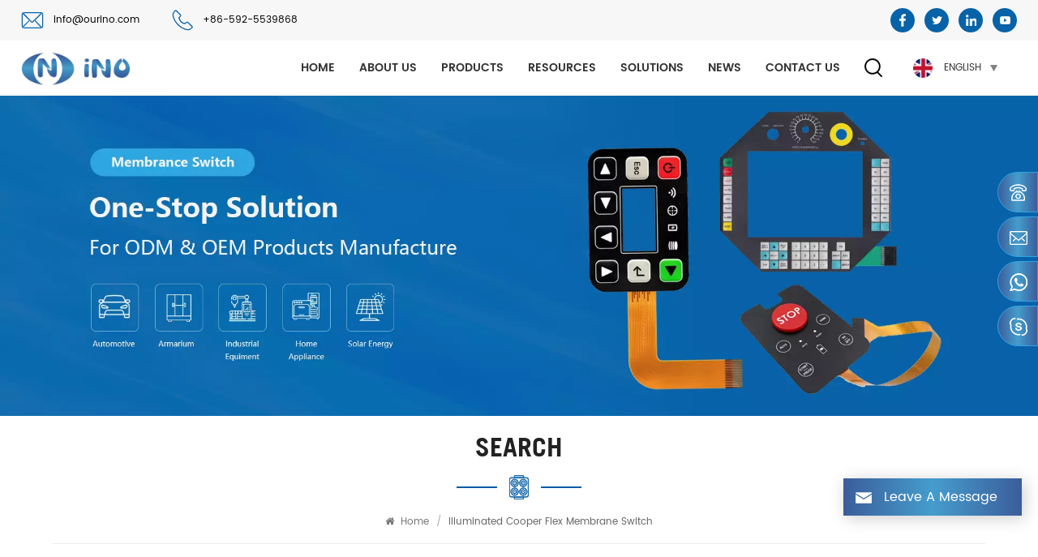

--- FILE ---
content_type: text/html; charset=UTF-8
request_url: https://www.ourino.com/illuminated-cooper-flex-membrane-switch
body_size: 15489
content:
<!DOCTYPE html PUBLIC "-//W3C//DTD XHTML 1.0 Transitional//EN" "http://www.w3.org/TR/xhtml1/DTD/xhtml1-transitional.dtd">
<html xmlns="http://www.w3.org/1999/xhtml">
<head>
    <meta http-equiv="X-UA-Compatible" content="IE=edge">
    <meta name="viewport" content="width=device-width, initial-scale=1.0, user-scalable=no">
    <meta http-equiv="Content-Type" content="text/html; charset=utf-8" />
    <meta http-equiv="X-UA-Compatible" content="IE=edge,Chrome=1" />
    <meta http-equiv="X-UA-Compatible" content="IE=9" />
    <meta http-equiv="Content-Type" content="text/html; charset=utf-8" />
    <link rel="shortcut icon" href="https://www.ourino.com/storage/uploads/images/202401/03/1704272893_Xm4CufgkvZ.png" type="image/png">
    <title>Illuminated Cooper Flex Membrane Switch,Illuminated Cooper Flex Membrane Switch Manufacturer,Illuminated Cooper Flex Membrane Switch Supplier</title>
    <meta name="description" content="OURINO has been specificalized in the production of Illuminated Cooper Flex Membrane Switch for many years. Welcome OEM, ODM and other needs of the inquiry." />
    <meta name="keywords" content="Custom Illuminated Cooper Flex Membrane Switch,Illuminated Cooper Flex Membrane Switch Factory,Illuminated Cooper Flex Membrane Switch Wholesale" />

    <meta name="csrf-token" content="8MEGRF5JsdYZtreZi4gjbkLMQcCjxc9qrUybKnKa">
    <meta name="google-site-verification" content="TUK3paibXJJVgcqbgTp6aErIo4JPQHhHtaJktIL4UAA" />

            <link rel="alternate" hreflang="en" href="https://www.ourino.com/illuminated-cooper-flex-membrane-switch" />
            <link rel="alternate" hreflang="fr" href="https://fr.ourino.com/illuminated-cooper-flex-membrane-switch" />
            <link rel="alternate" hreflang="de" href="https://de.ourino.com/illuminated-cooper-flex-membrane-switch" />
            <link rel="alternate" hreflang="es" href="https://es.ourino.com/illuminated-cooper-flex-membrane-switch" />
            <link rel="alternate" hreflang="pt" href="https://pt.ourino.com/illuminated-cooper-flex-membrane-switch" />
    
            <meta property ="og:title" content="Illuminated Cooper Flex Membrane Switch,Illuminated Cooper Flex Membrane Switch Manufacturer,Illuminated Cooper Flex Membrane Switch Supplier"/>
        <meta property ="og:image" content="https://www.seenlamp.com/storage/uploads/images/202308/05/1691203140_0PQQbtQF8h.jpg"/>
        <meta property ="og:description" content ="OURINO has been specificalized in the production of Illuminated Cooper Flex Membrane Switch for many years. Welcome OEM, ODM and other needs of the inquiry."/>
                                    <meta property ="og:url" content="https://www.ourino.com/illuminated-cooper-flex-membrane-switch"/>
                                                                                                            <link type="text/css" rel="stylesheet" href="https://www.ourino.com/images/moban.css">
        <link type="text/css" rel="stylesheet" href="https://www.ourino.com/front/css/bootstrap.css">
        <link type="text/css" rel="stylesheet" href="https://www.ourino.com/front/css/font-awesome.min.css">
        <link type="text/css" rel="stylesheet" href="https://www.ourino.com/front/css/swiper.css" />
        <link type="text/css" rel="stylesheet" href="https://www.ourino.com/front/css/style.css">
        <link type="text/css" rel="stylesheet" href="https://www.ourino.com/front/css/magnific-popup.css">
        <script type="5018f314ecd574305d887b4d-text/javascript" src="https://www.ourino.com/front/js/jquery-1.8.3.js"></script>
    <!--[if ie9]
    <script src="https://www.ourino.com/front/js/html5shiv.min.js"></script>
    <script src="https://www.ourino.com/front/js/respond.min.js"></script>
    -->
        <!--[if IE 8]>
        <script src="https://oss.maxcdn.com/libs/html5shiv/3.7.0/html5shiv.js"></script>
        <script src="https://oss.maxcdn.com/libs/respond.js/1.3.0/respond.min.js"></script>
        <![endif]-->
        <script type="5018f314ecd574305d887b4d-text/javascript">

            $(function () {
                $('.newm img').attr("style","");
                $(".newm img").attr("width","");
                $(".newm img").attr("height","");
            })
        </script>
        
        <!-- Google Tag Manager -->
<script type="5018f314ecd574305d887b4d-text/javascript">(function(w,d,s,l,i){w[l]=w[l]||[];w[l].push({'gtm.start':
new Date().getTime(),event:'gtm.js'});var f=d.getElementsByTagName(s)[0],
j=d.createElement(s),dl=l!='dataLayer'?'&l='+l:'';j.async=true;j.src=
'https://www.googletagmanager.com/gtm.js?id='+i+dl;f.parentNode.insertBefore(j,f);
})(window,document,'script','dataLayer','GTM-T4XBCDFV');</script>
<!-- End Google Tag Manager -->
    </head>
<body>

<header class="large">
    <div class="top-search clearfix">
        <div class="input-group container">
            <em>what are you looking for?</em>
            <form action="https://www.ourino.com/search" method="get">
                <div class="header_search clearfix">
                    <input name="search_keyword" type="text" class="form-control" placeholder="Search info">
                    <input type="submit" class="search_btn btn_search1" value="">
                </div>
            </form>
            <span class="input-group-addon close-search"><i class="fa fa-times"></i></span>
                            <div class="popular_searches">
                    <div class="search_title">Popular Search</div>
                    <ul class="clearfix">
                                                    <li> <a href="https://www.ourino.com/membrane-switch-keyboard">Membrane Switch Keyboard</a></li>
                                                    <li> <a href="https://www.ourino.com/graphic-overlay-856">Graphic Overlay</a></li>
                                                    <li> <a href="https://www.ourino.com/membrane-switch-619">Membrane Switch</a></li>
                                                    <li> <a href="https://www.ourino.com/fpc-membrane-switch-metal-dome">FPC Membrane Switch Metal Dome</a></li>
                                                    <li> <a href="https://www.ourino.com/50pin-rgb-interface-tft-monitor">50pin RGB Interface TFT Monitor</a></li>
                                                    <li> <a href="https://www.ourino.com/imd-injection-parts">IMD Injection Parts</a></li>
                                                    <li> <a href="https://www.ourino.com/rubber-sealing-strips-for-automotive">Rubber Sealing Strips For Automotive</a></li>
                                                    <li> <a href="https://www.ourino.com/double-colors-injection-plastic-parts">Double Colors Injection Plastic Parts</a></li>
                                                    <li> <a href="https://www.ourino.com/solar-pv-roof-tile-hooks">Solar PV Roof Tile Hooks</a></li>
                                                    <li> <a href="https://www.ourino.com/water-pump">Water Pump</a></li>
                                            </ul>
                </div>
                    </div>
    </div>
    <div class="header clearfix">
        <div class="header_top clearfix">
            <div class="container-big clearfix">
                <ul class="contact_t">
                                                                    <li><figure><img src="https://www.ourino.com/front/images/mail.png"></figure><a rel="nofollow" target="_blank" href="/cdn-cgi/l/email-protection#3b52555d547b544e4952555415585456"><span class="__cf_email__" data-cfemail="e0898e868fa08f9592898e8fce838f8d">[email&#160;protected]</span></a></li>
                                                                                        <li><figure><img src="https://www.ourino.com/front/images/tel.png"></figure><a rel="nofollow" target="_blank" href="tel:+86-592-5539868">+86-592-5539868</a></li>
                                    </ul>

                                                    <ul class="share_t">
                                                    <li><a rel="nofollow" target="_blank" href="https://www.facebook.com/">
                                                                            
                                        
                                        
                                        <img src="https://www.ourino.com/storage/uploads/images/202304/24/1682305642_rvABXesjyZ.png" alt="f"/>
                                        
                                                                    </a>
                            </li>
                                                    <li><a rel="nofollow" target="_blank" href="https://www.twitter.com/">
                                                                            
                                        
                                        
                                        <img src="https://www.ourino.com/storage/uploads/images/202304/24/1682305661_7OII0BSnTv.png" alt="t"/>
                                        
                                                                    </a>
                            </li>
                                                    <li><a rel="nofollow" target="_blank" href="https://www.linkedin.com/">
                                                                            
                                        
                                        
                                        <img src="https://www.ourino.com/storage/uploads/images/202304/24/1682305692_Boo7BlUIFS.png" alt="in"/>
                                        
                                                                    </a>
                            </li>
                                                    <li><a rel="nofollow" target="_blank" href="https://www.youtube.com/">
                                                                            
                                        
                                        
                                        <img src="https://www.ourino.com/storage/uploads/images/202304/24/1682305712_KjxW8CHiAA.png" alt="you"/>
                                        
                                                                    </a>
                            </li>
                                            </ul>
                
            </div>
        </div>
        <div class="container-big clearfix">
                            <a href="https://www.ourino.com" id="logo">
                    <picture>
                        <source type="image/webp" srcset="https://www.ourino.com/storage/uploads/images/202305/17/1684287660_clqE9pXlgu.webp">
                        <source type="image/jpeg" srcset="https://www.ourino.com/storage/uploads/images/202305/17/1684287660_clqE9pXlgu.jpg">
                        <img src="https://www.ourino.com/storage/uploads/images/202305/17/1684287660_clqE9pXlgu.jpg" alt="INO TECHNOLOGY (XIAMEN) CO.,LTD">
                    </picture>
                </a>
                

            <div class="header_right">
                <div class="mainmenu-area">
                    <div class="mainmenu-left visible-lg visible-md">
                        <div class="mainmenu">
                            <nav>
                                <ul class="clearfix">
                                    <li class=""><a href="https://www.ourino.com">Home</a></li>
                                                                                                                <li class=""><a href="https://www.ourino.com/about-us">About Us</a>
                                                                                            <ul class="vmegamenu">
                                                                                                            <li><a href="https://www.ourino.com/ino-introduction">INO Introduction</a></li>
                                                                                                            <li><a href="https://www.ourino.com/production-line">Production Line</a></li>
                                                                                                    </ul>
                                                                                    </li>
                                                                        <li class="product_vmegamenu "><a href="https://www.ourino.com/products">Products</a>

                                        <ul class="down_list">
                                                                                            <li>
                                                    <div class="nav_images">
                                                                                                                    <a href="membrane-switches" title="Membrane Switches" class="images">
                                                                <picture>
                                                                    <source type="image/webp" srcset="https://www.ourino.com/storage/uploads/images/202403/06/1709722170_jfxgLiLpCj.webp">
                                                                    <source type="image/jpeg" srcset="https://www.ourino.com/storage/uploads/images/202403/06/1709722170_jfxgLiLpCj.jpg">
                                                                    <img src="https://www.ourino.com/storage/uploads/images/202403/06/1709722170_jfxgLiLpCj.jpg" alt="Membrane Switches"/>
                                                                </picture>
                                                            </a>
                                                                                                            </div>
                                                    <a href="membrane-switches" title="Membrane Switches" class="title">Membrane Switches</a>
                                                                                                                                                                        <ol><a href="ffc-silver-membrane-switches" class="title02">FFC Silver Membrane Switches</a></ol>
                                                                                                                    <ol><a href="fpc-membrane-switches" class="title02">FPC Membrane Switches</a></ol>
                                                                                                                    <ol><a href="pcb-membrane-switches" class="title02">PCB Membrane Switches</a></ol>
                                                                                                                    <ol><a href="backlitled-membrane-switches" class="title02">Backlit/LED Membrane Switches</a></ol>
                                                                                                                    <ol><a href="membrane-switchestouch-screen" class="title02">Membrane Switches+Touch Screen</a></ol>
                                                                                                                    <ol><a href="oca-membrane-switches" class="title02">OCA Membrane Switches</a></ol>
                                                                                                                    <ol><a href="metal-keypad" class="title02">Metal Keypad</a></ol>
                                                                                                                                                            </li>
                                                                                            <li>
                                                    <div class="nav_images">
                                                                                                                    <a href="graphic-overlays" title="Graphic Overlays" class="images">
                                                                <picture>
                                                                    <source type="image/webp" srcset="https://www.ourino.com/storage/uploads/images/202403/06/1709728102_u0Y1hchJi5.webp">
                                                                    <source type="image/jpeg" srcset="https://www.ourino.com/storage/uploads/images/202403/06/1709728102_u0Y1hchJi5.jpg">
                                                                    <img src="https://www.ourino.com/storage/uploads/images/202403/06/1709728102_u0Y1hchJi5.jpg" alt="Graphic Overlays"/>
                                                                </picture>
                                                            </a>
                                                                                                            </div>
                                                    <a href="graphic-overlays" title="Graphic Overlays" class="title">Graphic Overlays</a>
                                                                                                                                                                        <ol><a href="nameplatelabel" class="title02">Nameplate/Label</a></ol>
                                                                                                                    <ol><a href="touch-screen" class="title02">Touch Screen</a></ol>
                                                                                                                                                            </li>
                                                                                            <li>
                                                    <div class="nav_images">
                                                                                                                    <a href="rubber-keypads" title="Rubber Keypads" class="images">
                                                                <picture>
                                                                    <source type="image/webp" srcset="https://www.ourino.com/storage/uploads/images/202403/06/1709728871_jEQBvK4OgQ.webp">
                                                                    <source type="image/jpeg" srcset="https://www.ourino.com/storage/uploads/images/202403/06/1709728871_jEQBvK4OgQ.jpg">
                                                                    <img src="https://www.ourino.com/storage/uploads/images/202403/06/1709728871_jEQBvK4OgQ.jpg" alt="Rubber Keypads"/>
                                                                </picture>
                                                            </a>
                                                                                                            </div>
                                                    <a href="rubber-keypads" title="Rubber Keypads" class="title">Rubber Keypads</a>
                                                                                                                                                                        <ol><a href="silicone-keypad" class="title02">Silicone Keypad</a></ol>
                                                                                                                    <ol><a href="imdiml-keypad" class="title02">IMD/IML Keypad</a></ol>
                                                                                                                                                            </li>
                                                                                            <li>
                                                    <div class="nav_images">
                                                                                                                    <a href="keypad-design-guide" title="Keypad Design Guide" class="images">
                                                                <picture>
                                                                    <source type="image/webp" srcset="https://www.ourino.com/storage/uploads/images/202403/06/1709737061_PkZuhjWhPa.webp">
                                                                    <source type="image/jpeg" srcset="https://www.ourino.com/storage/uploads/images/202403/06/1709737061_PkZuhjWhPa.jpg">
                                                                    <img src="https://www.ourino.com/storage/uploads/images/202403/06/1709737061_PkZuhjWhPa.jpg" alt="Keypad Design Guide"/>
                                                                </picture>
                                                            </a>
                                                                                                            </div>
                                                    <a href="keypad-design-guide" title="Keypad Design Guide" class="title">Keypad Design Guide</a>
                                                                                                                                                                        <ol><a href="custom-membrane-switch" class="title02">Custom Membrane Switch</a></ol>
                                                                                                                    <ol><a href="custom-rubber-keypads" class="title02">Custom Rubber Keypads</a></ol>
                                                                                                                                                            </li>
                                                                                            <li>
                                                    <div class="nav_images">
                                                                                                                    <a href="silicone-products" title="Silicone Products" class="images">
                                                                <picture>
                                                                    <source type="image/webp" srcset="https://www.ourino.com/storage/uploads/images/202403/07/1709780510_cH9LMCleAf.webp">
                                                                    <source type="image/jpeg" srcset="https://www.ourino.com/storage/uploads/images/202403/07/1709780510_cH9LMCleAf.jpg">
                                                                    <img src="https://www.ourino.com/storage/uploads/images/202403/07/1709780510_cH9LMCleAf.jpg" alt="Silicone Products"/>
                                                                </picture>
                                                            </a>
                                                                                                            </div>
                                                    <a href="silicone-products" title="Silicone Products" class="title">Silicone Products</a>
                                                                                                                                                                        <ol><a href="liquid-silicone-rubber" class="title02">Liquid Silicone Rubber</a></ol>
                                                                                                                    <ol><a href="overmolding-service" class="title02">Overmolding Service</a></ol>
                                                                                                                    <ol><a href="household-items" class="title02">Household Items</a></ol>
                                                                                                                    <ol><a href="multi-color-service" class="title02">Multi Color Service</a></ol>
                                                                                                                                                            </li>
                                                                                            <li>
                                                    <div class="nav_images">
                                                                                                                    <a href="rubber-products" title="Rubber Products" class="images">
                                                                <picture>
                                                                    <source type="image/webp" srcset="https://www.ourino.com/storage/uploads/images/202403/07/1709780590_G0WxDv2GsF.webp">
                                                                    <source type="image/jpeg" srcset="https://www.ourino.com/storage/uploads/images/202403/07/1709780590_G0WxDv2GsF.jpg">
                                                                    <img src="https://www.ourino.com/storage/uploads/images/202403/07/1709780590_G0WxDv2GsF.jpg" alt="Rubber Products"/>
                                                                </picture>
                                                            </a>
                                                                                                            </div>
                                                    <a href="rubber-products" title="Rubber Products" class="title">Rubber Products</a>
                                                                                                                                                                        <ol><a href="plastic-products" class="title02">Plastic Products</a></ol>
                                                                                                                    <ol><a href="oringsealinggasket" class="title02">Oring/Sealing/Gasket</a></ol>
                                                                                                                    <ol><a href="covercapplug" class="title02">Cover/Cap/Plug</a></ol>
                                                                                                                    <ol><a href="bellowmounting" class="title02">Bellow/Mounting</a></ol>
                                                                                                                    <ol><a href="rubber-valve" class="title02">Rubber Valve</a></ol>
                                                                                                                    <ol><a href="rubber-tube" class="title02">Rubber Tube</a></ol>
                                                                                                                    <ol><a href="self-adhesive-service" class="title02">Self Adhesive Service</a></ol>
                                                                                                                                                            </li>
                                                                                            <li>
                                                    <div class="nav_images">
                                                                                                                    <a href="metal-products" title="Metal Products" class="images">
                                                                <picture>
                                                                    <source type="image/webp" srcset="https://www.ourino.com/storage/uploads/images/202305/26/1685100584_57n52UxWC9.webp">
                                                                    <source type="image/jpeg" srcset="https://www.ourino.com/storage/uploads/images/202305/26/1685100584_57n52UxWC9.jpg">
                                                                    <img src="https://www.ourino.com/storage/uploads/images/202305/26/1685100584_57n52UxWC9.jpg" alt="Metal Products"/>
                                                                </picture>
                                                            </a>
                                                                                                            </div>
                                                    <a href="metal-products" title="Metal Products" class="title">Metal Products</a>
                                                                                                    </li>
                                                                                            <li>
                                                    <div class="nav_images">
                                                                                                                    <a href="electronic-connector" title="Electronic Connector" class="images">
                                                                <picture>
                                                                    <source type="image/webp" srcset="https://www.ourino.com/storage/uploads/images/202305/26/1685111741_qseUne74Py.webp">
                                                                    <source type="image/jpeg" srcset="https://www.ourino.com/storage/uploads/images/202305/26/1685111741_qseUne74Py.jpg">
                                                                    <img src="https://www.ourino.com/storage/uploads/images/202305/26/1685111741_qseUne74Py.jpg" alt="Electronic Connector"/>
                                                                </picture>
                                                            </a>
                                                                                                            </div>
                                                    <a href="electronic-connector" title="Electronic Connector" class="title">Electronic Connector</a>
                                                                                                    </li>
                                                                                    </ul>
                                    </li>
                                                                                                                <li class=""><a href="https://www.ourino.com/resources">Resources</a>
                                                                                            <ul class="vmegamenu">
                                                                                                            <li><a href="https://www.ourino.com/capabilities">Capabilities</a></li>
                                                                                                            <li><a href="https://www.ourino.com/quality-control">Quality Control</a></li>
                                                                                                            <li><a href="https://www.ourino.com/mould-making">Mould Making</a></li>
                                                                                                    </ul>
                                                                                    </li>
                                                                                                                                                    <li class=""><a href="solutions">Solutions</a>
                                                                                            <ul class="vmegamenu">
                                                                                                            <li><a href="https://www.ourino.com/automotive-industry-85">Automotive Industry</a></li>
                                                                                                            <li><a href="https://www.ourino.com/eletronics-industry">Eletronics Industry</a></li>
                                                                                                            <li><a href="https://www.ourino.com/healthcare-industry-180">Healthcare Industry</a></li>
                                                                                                            <li><a href="https://www.ourino.com/solar-pv-industry-172">Solar PV Industry</a></li>
                                                                                                            <li><a href="https://www.ourino.com/household-appliances">Household Appliances</a></li>
                                                                                                    </ul>
                                                                                    </li>
                                                                                                                                                    <li class=""><a href="news">News</a>
                                                                                            <ul class="vmegamenu">
                                                                                                            <li><a href="https://www.ourino.com/company-news">Company News</a></li>
                                                                                                            <li><a href="https://www.ourino.com/industry-news">Industry News</a></li>
                                                                                                    </ul>
                                                                                    </li>
                                    
                                                                                                                <li class=""><a href="https://www.ourino.com/contact-us">Contact Us</a>
                                                                                    </li>
                                                                    </ul>
                            </nav>
                        </div>
                    </div>
                </div>





                <div class="search_box">
                    <div class="attr-nav">
                        <a class="search" rel="nofollow" href="#"><img src="https://www.ourino.com/front/images/search.png"></a>
                    </div>
                </div>

                <ul class="language">
                    <li>
                        <div class="menu">
                                                                                                <em class="menu-title">
                                        <picture>
                                            <source type="image/webp" srcset="https://www.ourino.com/storage/uploads/images/202304/24/1682305207_nJauY5nZIM.webp">
                                            <source type="image/jpeg" srcset="https://www.ourino.com/storage/uploads/images/202304/24/1682305207_nJauY5nZIM.jpg">
                                            <img src="https://www.ourino.com/storage/uploads/images/202304/24/1682305207_nJauY5nZIM.jpg" alt="English">
                                        </picture>
                                        <p>English</p><i></i></em>
                                                                                                                                                                                                                                                                                                            
                            <ul class="menu-dropdown">
                                                                    <li ><a href="https://www.ourino.com/illuminated-cooper-flex-membrane-switch">
                                            <picture>
                                                <source type="image/webp" srcset="https://www.ourino.com/storage/uploads/images/202304/24/1682305207_nJauY5nZIM.webp">
                                                <source type="image/jpeg" srcset="https://www.ourino.com/storage/uploads/images/202304/24/1682305207_nJauY5nZIM.jpg">
                                                <img src="https://www.ourino.com/storage/uploads/images/202304/24/1682305207_nJauY5nZIM.jpg" alt="English">
                                            </picture>
                                            <p>English</p></a></li>
                                                                    <li ><a href="https://fr.ourino.com/illuminated-cooper-flex-membrane-switch">
                                            <picture>
                                                <source type="image/webp" srcset="https://www.ourino.com/storage/uploads/images/202304/24/1682305268_5CtBGrVdIE.webp">
                                                <source type="image/jpeg" srcset="https://www.ourino.com/storage/uploads/images/202304/24/1682305268_5CtBGrVdIE.jpg">
                                                <img src="https://www.ourino.com/storage/uploads/images/202304/24/1682305268_5CtBGrVdIE.jpg" alt="français">
                                            </picture>
                                            <p>français</p></a></li>
                                                                    <li ><a href="https://de.ourino.com/illuminated-cooper-flex-membrane-switch">
                                            <picture>
                                                <source type="image/webp" srcset="https://www.ourino.com/storage/uploads/images/202304/24/1682305246_jZosDzjMXb.webp">
                                                <source type="image/jpeg" srcset="https://www.ourino.com/storage/uploads/images/202304/24/1682305246_jZosDzjMXb.jpg">
                                                <img src="https://www.ourino.com/storage/uploads/images/202304/24/1682305246_jZosDzjMXb.jpg" alt="Deutsch">
                                            </picture>
                                            <p>Deutsch</p></a></li>
                                                                    <li ><a href="https://es.ourino.com/illuminated-cooper-flex-membrane-switch">
                                            <picture>
                                                <source type="image/webp" srcset="https://www.ourino.com/storage/uploads/images/202304/24/1682305280_eC2COWwRZw.webp">
                                                <source type="image/jpeg" srcset="https://www.ourino.com/storage/uploads/images/202304/24/1682305280_eC2COWwRZw.jpg">
                                                <img src="https://www.ourino.com/storage/uploads/images/202304/24/1682305280_eC2COWwRZw.jpg" alt="español">
                                            </picture>
                                            <p>español</p></a></li>
                                                                    <li ><a href="https://pt.ourino.com/illuminated-cooper-flex-membrane-switch">
                                            <picture>
                                                <source type="image/webp" srcset="https://www.ourino.com/storage/uploads/images/202304/24/1682305304_DixaW3qby1.webp">
                                                <source type="image/jpeg" srcset="https://www.ourino.com/storage/uploads/images/202304/24/1682305304_DixaW3qby1.jpg">
                                                <img src="https://www.ourino.com/storage/uploads/images/202304/24/1682305304_DixaW3qby1.jpg" alt="português">
                                            </picture>
                                            <p>português</p></a></li>
                                                            </ul>
                        </div>
                    </li>
                </ul>
            </div>


        </div>


        <div class="wrapper">
            <nav id="main-nav">
                <ul class="first-nav">
                    <li> <a href="https://www.ourino.com" >Home</a> </li>
                </ul>
                <ul class="second-nav">
                                                                <li><a href="https://www.ourino.com/about-us">About Us</a>
                                                            <ul class="nav_child">
                                                                            <li><a href="https://www.ourino.com/ino-introduction">INO Introduction</a></li>
                                                                            <li><a href="https://www.ourino.com/production-line">Production Line</a></li>
                                                                    </ul>
                                                    </li>
                                        <li><a href="https://www.ourino.com/products">Products</a>
                        <ul class="nav_child">
                                                            <li><a href="membrane-switches" >Membrane Switches</a>
                                                                            <ul>
                                                                                            <li><a href="ffc-silver-membrane-switches" >FFC Silver Membrane Switches</a></li>
                                                                                            <li><a href="fpc-membrane-switches" >FPC Membrane Switches</a></li>
                                                                                            <li><a href="pcb-membrane-switches" >PCB Membrane Switches</a></li>
                                                                                            <li><a href="backlitled-membrane-switches" >Backlit/LED Membrane Switches</a></li>
                                                                                            <li><a href="membrane-switchestouch-screen" >Membrane Switches+Touch Screen</a></li>
                                                                                            <li><a href="oca-membrane-switches" >OCA Membrane Switches</a></li>
                                                                                            <li><a href="metal-keypad" >Metal Keypad</a></li>
                                                                                    </ul>
                                                                    </li>
                                                            <li><a href="graphic-overlays" >Graphic Overlays</a>
                                                                            <ul>
                                                                                            <li><a href="nameplatelabel" >Nameplate/Label</a></li>
                                                                                            <li><a href="touch-screen" >Touch Screen</a></li>
                                                                                    </ul>
                                                                    </li>
                                                            <li><a href="rubber-keypads" >Rubber Keypads</a>
                                                                            <ul>
                                                                                            <li><a href="silicone-keypad" >Silicone Keypad</a></li>
                                                                                            <li><a href="imdiml-keypad" >IMD/IML Keypad</a></li>
                                                                                    </ul>
                                                                    </li>
                                                            <li><a href="keypad-design-guide" >Keypad Design Guide</a>
                                                                            <ul>
                                                                                            <li><a href="custom-membrane-switch" >Custom Membrane Switch</a></li>
                                                                                            <li><a href="custom-rubber-keypads" >Custom Rubber Keypads</a></li>
                                                                                    </ul>
                                                                    </li>
                                                            <li><a href="silicone-products" >Silicone Products</a>
                                                                            <ul>
                                                                                            <li><a href="liquid-silicone-rubber" >Liquid Silicone Rubber</a></li>
                                                                                            <li><a href="overmolding-service" >Overmolding Service</a></li>
                                                                                            <li><a href="household-items" >Household Items</a></li>
                                                                                            <li><a href="multi-color-service" >Multi Color Service</a></li>
                                                                                    </ul>
                                                                    </li>
                                                            <li><a href="rubber-products" >Rubber Products</a>
                                                                            <ul>
                                                                                            <li><a href="plastic-products" >Plastic Products</a></li>
                                                                                            <li><a href="oringsealinggasket" >Oring/Sealing/Gasket</a></li>
                                                                                            <li><a href="covercapplug" >Cover/Cap/Plug</a></li>
                                                                                            <li><a href="bellowmounting" >Bellow/Mounting</a></li>
                                                                                            <li><a href="rubber-valve" >Rubber Valve</a></li>
                                                                                            <li><a href="rubber-tube" >Rubber Tube</a></li>
                                                                                            <li><a href="self-adhesive-service" >Self Adhesive Service</a></li>
                                                                                    </ul>
                                                                    </li>
                                                            <li><a href="metal-products" >Metal Products</a>
                                                                    </li>
                                                            <li><a href="electronic-connector" >Electronic Connector</a>
                                                                    </li>
                                                    </ul>
                    </li>
                                                                <li><a href="https://www.ourino.com/resources">Resources</a>
                                                            <ul class="nav_child">
                                                                            <li><a href="https://www.ourino.com/capabilities">Capabilities</a></li>
                                                                            <li><a href="https://www.ourino.com/quality-control">Quality Control</a></li>
                                                                            <li><a href="https://www.ourino.com/mould-making">Mould Making</a></li>
                                                                    </ul>
                                                    </li>
                                                                                    <li><a href="solutions">Solutions</a>
                                                            <ul class="nav_child">
                                                                            <li><a href="https://www.ourino.com/automotive-industry-85">Automotive Industry</a></li>
                                                                            <li><a href="https://www.ourino.com/eletronics-industry">Eletronics Industry</a></li>
                                                                            <li><a href="https://www.ourino.com/healthcare-industry-180">Healthcare Industry</a></li>
                                                                            <li><a href="https://www.ourino.com/solar-pv-industry-172">Solar PV Industry</a></li>
                                                                            <li><a href="https://www.ourino.com/household-appliances">Household Appliances</a></li>
                                                                    </ul>
                                                    </li>
                                                                                    <li><a href="news">News</a>
                                                            <ul class="nav_child">
                                                                            <li><a href="https://www.ourino.com/company-news">Company News</a></li>
                                                                            <li><a href="https://www.ourino.com/industry-news">Industry News</a></li>
                                                                    </ul>
                                                    </li>
                                                                                    <li><a href="https://www.ourino.com/contact-us">Contact Us</a>
                                                    </li>
                                    </ul>

                <ul class="select_lan clearfix">
                    <li class="title">Select Language <i class="fa fa-angle-double-down"></i></li>
                                            <li>
                            <a href="https://www.ourino.com/illuminated-cooper-flex-membrane-switch">
                                <picture>
                                    <source type="image/webp" srcset="https://www.ourino.com/storage/uploads/images/202304/24/1682305207_nJauY5nZIM.webp">
                                    <source type="image/jpeg" srcset="https://www.ourino.com/storage/uploads/images/202304/24/1682305207_nJauY5nZIM.jpg">
                                    <img src="https://www.ourino.com/storage/uploads/images/202304/24/1682305207_nJauY5nZIM.jpg" alt="English">
                                </picture>
                                <p>English</p>
                            </a>
                        </li>
                                            <li>
                            <a href="https://fr.ourino.com/illuminated-cooper-flex-membrane-switch">
                                <picture>
                                    <source type="image/webp" srcset="https://www.ourino.com/storage/uploads/images/202304/24/1682305268_5CtBGrVdIE.webp">
                                    <source type="image/jpeg" srcset="https://www.ourino.com/storage/uploads/images/202304/24/1682305268_5CtBGrVdIE.jpg">
                                    <img src="https://www.ourino.com/storage/uploads/images/202304/24/1682305268_5CtBGrVdIE.jpg" alt="français">
                                </picture>
                                <p>français</p>
                            </a>
                        </li>
                                            <li>
                            <a href="https://de.ourino.com/illuminated-cooper-flex-membrane-switch">
                                <picture>
                                    <source type="image/webp" srcset="https://www.ourino.com/storage/uploads/images/202304/24/1682305246_jZosDzjMXb.webp">
                                    <source type="image/jpeg" srcset="https://www.ourino.com/storage/uploads/images/202304/24/1682305246_jZosDzjMXb.jpg">
                                    <img src="https://www.ourino.com/storage/uploads/images/202304/24/1682305246_jZosDzjMXb.jpg" alt="Deutsch">
                                </picture>
                                <p>Deutsch</p>
                            </a>
                        </li>
                                            <li>
                            <a href="https://es.ourino.com/illuminated-cooper-flex-membrane-switch">
                                <picture>
                                    <source type="image/webp" srcset="https://www.ourino.com/storage/uploads/images/202304/24/1682305280_eC2COWwRZw.webp">
                                    <source type="image/jpeg" srcset="https://www.ourino.com/storage/uploads/images/202304/24/1682305280_eC2COWwRZw.jpg">
                                    <img src="https://www.ourino.com/storage/uploads/images/202304/24/1682305280_eC2COWwRZw.jpg" alt="español">
                                </picture>
                                <p>español</p>
                            </a>
                        </li>
                                            <li>
                            <a href="https://pt.ourino.com/illuminated-cooper-flex-membrane-switch">
                                <picture>
                                    <source type="image/webp" srcset="https://www.ourino.com/storage/uploads/images/202304/24/1682305304_DixaW3qby1.webp">
                                    <source type="image/jpeg" srcset="https://www.ourino.com/storage/uploads/images/202304/24/1682305304_DixaW3qby1.jpg">
                                    <img src="https://www.ourino.com/storage/uploads/images/202304/24/1682305304_DixaW3qby1.jpg" alt="português">
                                </picture>
                                <p>português</p>
                            </a>
                        </li>
                                    </ul>

            </nav>
            <a class="toggle"> <span></span> <span></span> <span></span> </a> </div>
    </div>
</header>
<div class="height"></div>
<!--banner-->
			<div class="inner_banner">
        <a href=" https://www.ourino.com/products ">
            <picture>
                <source type="image/webp" srcset="https://www.ourino.com/storage/uploads/images/202304/24/1682305449_6jvDajFADZ.webp">
                <source type="image/jpeg" srcset="https://www.ourino.com/storage/uploads/images/202304/24/1682305449_6jvDajFADZ.jpg">
                <img src="https://www.ourino.com/storage/uploads/images/202304/24/1682305449_6jvDajFADZ.jpg" alt="Custom Membrane Keypad">
            </picture>
        </a>
        <div class="ovrly"></div>
        <div class="bgs"></div>
    </div>

	
	<div class="mbx_section">
		<div class="container">
			<div class="maintitle"> Search</div>
			<div class="title_bg"><img src="https://www.ourino.com/front/images/title_bg.png"></div> 
			<div class="mbx">
				<a href="/"><i class="fa fa-home"></i> Home</a>
				<span>/</span>
									<h2>Illuminated Cooper Flex Membrane Switch</h2>
							</div>
		</div>
	</div>



	<div class="n_main">
		<div class="container">
			<div id="sidebar" class="penci-sticky-sidebar n_right">
				<div class="theiaStickySidebar">
					<div class="products">
						<div class="products_m clearfix">1 results found for "Illuminated Cooper Flex Membrane Switch"</div>
						<div class="main">
							<div id="cbp-vm" class="cbp-vm-switcher cbp-vm-view-grid">
								<div class="cbp-vm-options clearfix">
									<a rel="nofollow" class="cbp-vm-icon cbp-vm-grid  cbp-vm-selected" data-view="cbp-vm-view-grid">
										<svg fill="currentColor" preserveAspectRatio="xMidYMid meet" height="1em" width="1em" viewBox="0 0 16 16" title="Grid" style="vertical-align:middle"><title>Grid</title><g><path d="M1,3.80447821 L1,1 L3.80447821,1 L3.80447821,3.80447821 L1,3.80447821 Z M6.5977609,3.80447821 L6.5977609,1 L9.4022391,1 L9.4022391,3.80447821 L6.5977609,3.80447821 Z M12.1955218,3.80447821 L12.1955218,1 L15,1 L15,3.80447821 L12.1955218,3.80447821 Z M1,9.4022391 L1,6.59706118 L3.80447821,6.59706118 L3.80447821,9.4022391 L1,9.4022391 Z M6.5977609,9.4022391 L6.5977609,6.5977609 L9.4022391,6.5977609 L9.4022391,9.4022391 L6.5977609,9.4022391 Z M12.1955218,9.4022391 L12.1955218,6.59706118 L15,6.59706118 L15,9.4022391 L12.1955218,9.4022391 Z M1,14.9993003 L1,12.1948221 L3.80447821,12.1948221 L3.80447821,14.9993003 L1,14.9993003 Z M6.5977609,14.9993003 L6.5977609,12.1948221 L9.4022391,12.1948221 L9.4022391,14.9993003 L6.5977609,14.9993003 Z M12.1955218,14.9993003 L12.1955218,12.1948221 L15,12.1948221 L15,14.9993003 L12.1955218,14.9993003 Z"></path></g></svg>
									</a>
									<a rel="nofollow" class="cbp-vm-icon cbp-vm-list" data-view="cbp-vm-view-list">
										<svg fill="currentColor" preserveAspectRatio="xMidYMid meet" height="1em" width="1em" viewBox="0 0 16 16" title="List" style="vertical-align:middle"><title>List</title><g><path d="M0,3 L0,1 L2,1 L2,3 L0,3 Z M0,7 L0,5 L2,5 L2,7 L0,7 Z M0,11 L0,9 L2,9 L2,11 L0,11 Z M0,15 L0,13 L2,13 L2,15 L0,15 Z M4,3 L4,1 L16,1 L16,3 L4,3 Z M4,7 L4,5 L16,5 L16,7 L4,7 Z M4,11 L4,9 L16,9 L16,11 L4,11 Z M4,15 L4,13 L16,13 L16,15 L4,15 Z"></path></g></svg>
									</a>
								</div>
								<ul>
																													<li>
											<div class="li">
												<div class="cbp-vm-image">
													<div class="img">
														<a href="https://www.ourino.com/backlit-fpc-membrane-switch-keypad" title="Backlit FPC Membrane Switch Keypad">
                                                                                                                            <picture>
                                                                    <source type="image/webp" srcset="https://www.ourino.com/storage/uploads/images/202306/02/1685692351_cO62kYTjkG.webp">
                                                                    <source type="image/jpeg" srcset="https://www.ourino.com/storage/uploads/images/202306/02/1685692351_cO62kYTjkG.jpg">
                                                                    <img src="storage/uploads/images/202306/02/1685692351_cO62kYTjkG.jpg" alt="Tactile Illuminated FPC Membrane Switch Keypad">
                                                                </picture>
                                                            														</a>
													</div>

												</div>
												<div class="text">
													<div class="h4"><a href="https://www.ourino.com/backlit-fpc-membrane-switch-keypad" title="Backlit FPC Membrane Switch Keypad">Backlit FPC Membrane Switch Keypad</a></div>
													<div class="cbp-vm-details">1.&nbsp;&nbsp;&nbsp;Custom Panel
2.&nbsp;&nbsp;&nbsp;Colorful Modules
3.&nbsp;&nbsp;&nbsp;Flexible Reaction
4.&nbsp;&nbsp;&nbsp;Custom Touch Feel
5.&nbsp; &nbsp;Life Time&nbsp;&gt;1 million Times: Key Responsive, durable stickness, high temperature resistant
6.&nbsp;&nbsp;&nbsp;IP 65-68 Waterproof design is used for charging pile, weeding machine and other outdoor equipments
7.&nbsp;&nbsp;&nbsp;Clear Printing: Ricb color, not easy to decolorize, not easy to wear
8.&nbsp;&nbsp;&nbsp;Certificate:ISO9001 ISO13485 IATF16949</div>
																											<p class="tags_ul">
															<span><i class="fa fa-tags"></i>Tags : </span>
																															<a href="https://www.ourino.com/capative-led-backlight-fpc-membrane-switch">Capative LED Backlight FPC Membrane Switch</a>
																															<a href="https://www.ourino.com/illuminated-cooper-flex-membrane-switch">Illuminated Cooper Flex Membrane Switch</a>
																															<a href="https://www.ourino.com/backlit-fpc-membrane-switch-transparent-window-factory">Backlit FPC Membrane Switch Transparent Window Factory</a>
																															<a href="https://www.ourino.com/cooper-flex-illuminated-membrane-switch">Cooper Flex Illuminated Membrane Switch</a>
																															<a href="https://www.ourino.com/coloful-backlit-fpc-membrane-switch-transparent-window-factory">Coloful Backlit FPC Membrane Switch Transparent Window Factory</a>
																															<a href="https://www.ourino.com/cooper-flex-membrane-switch-illuminated">Cooper Flex Membrane Switch Illuminated</a>
																													</p>
													
													<a href="https://www.ourino.com/backlit-fpc-membrane-switch-keypad" title="Backlit FPC Membrane Switch Keypad" class="my_more1"><span>View More</span></a>
												</div>
											</div>
										</li>
																	</ul>
							</div>
						</div>
						
						<script data-cfasync="false" src="/cdn-cgi/scripts/5c5dd728/cloudflare-static/email-decode.min.js"></script><script type="5018f314ecd574305d887b4d-text/javascript">
							(function() {
								var container = document.getElementById( 'cbp-vm' ),
										optionSwitch = Array.prototype.slice.call( container.querySelectorAll( 'div.cbp-vm-options > a' ) );
								function init() {
									optionSwitch.forEach( function( el, i ) {
										el.addEventListener( 'click', function( ev ) {
											ev.preventDefault();
											_switch( this );
										}, false );
									} );
								}
								function _switch( opt ) {
									optionSwitch.forEach(function(el) {
										classie.remove( container, el.getAttribute( 'data-view' ) );
										classie.remove( el, 'cbp-vm-selected' );
									});
									classie.add( container, opt.getAttribute( 'data-view' ) );
									classie.add( opt, 'cbp-vm-selected' );
								}
								init();
							})();
							( function( window ) {
								'use strict';
								function classReg( className ) {
									return new RegExp("(^|\\s+)" + className + "(\\s+|$)");
								}
								var hasClass, addClass, removeClass;
								if ( 'classList' in document.documentElement ) {
									hasClass = function( elem, c ) {
										return elem.classList.contains( c );
									};
									addClass = function( elem, c ) {
										elem.classList.add( c );
									};
									removeClass = function( elem, c ) {
										elem.classList.remove( c );
									};
								}
								else {
									hasClass = function( elem, c ) {
										return classReg( c ).test( elem.className );
									};
									addClass = function( elem, c ) {
										if ( !hasClass( elem, c ) ) {
											elem.className = elem.className + ' ' + c;
										}
									};
									removeClass = function( elem, c ) {
										elem.className = elem.className.replace( classReg( c ), ' ' );
									};
								}
								function toggleClass( elem, c ) {
									var fn = hasClass( elem, c ) ? removeClass : addClass;
									fn( elem, c );
								}
								var classie = {
									hasClass: hasClass,
									addClass: addClass,
									removeClass: removeClass,
									toggleClass: toggleClass,
									has: hasClass,
									add: addClass,
									remove: removeClass,
									toggle: toggleClass
								};
								if ( typeof define === 'function' && define.amd ) {
									define( classie );
								} else {
									window.classie = classie;
								}
							})( window );
						</script>
					</div>
				</div>
			</div>
			<div id="main" class="n_left penci-main-sticky-sidebar">
    <div class="theiaStickySidebar">
        <div class="modules">
            <section class="block left_nav">
                <div class="unfold nav_h4">Categories</div>
                <div class="toggle_content clearfix">
                    <ul class="mtree">
                                                    <li class="clearfix "><span></span>                                <a href="https://www.ourino.com/membrane-switches" >Membrane Switches</a>

                                                                    <ul>
                                                                                    <li ><a href="https://www.ourino.com/ffc-silver-membrane-switches">FFC Silver Membrane Switches</a>
                                                                                            </li>
                                                                                    <li ><a href="https://www.ourino.com/fpc-membrane-switches">FPC Membrane Switches</a>
                                                                                            </li>
                                                                                    <li ><a href="https://www.ourino.com/pcb-membrane-switches">PCB Membrane Switches</a>
                                                                                            </li>
                                                                                    <li ><a href="https://www.ourino.com/backlitled-membrane-switches">Backlit/LED Membrane Switches</a>
                                                                                            </li>
                                                                                    <li ><a href="https://www.ourino.com/membrane-switchestouch-screen">Membrane Switches+Touch Screen</a>
                                                                                            </li>
                                                                                    <li ><a href="https://www.ourino.com/oca-membrane-switches">OCA Membrane Switches</a>
                                                                                            </li>
                                                                                    <li ><a href="https://www.ourino.com/metal-keypad">Metal Keypad</a>
                                                                                            </li>
                                                                            </ul>
                                                            </li>
                                                    <li class="clearfix "><span></span>                                <a href="https://www.ourino.com/graphic-overlays" >Graphic Overlays</a>

                                                                    <ul>
                                                                                    <li ><a href="https://www.ourino.com/nameplatelabel">Nameplate/Label</a>
                                                                                            </li>
                                                                                    <li ><a href="https://www.ourino.com/touch-screen">Touch Screen</a>
                                                                                            </li>
                                                                            </ul>
                                                            </li>
                                                    <li class="clearfix "><span></span>                                <a href="https://www.ourino.com/rubber-keypads" >Rubber Keypads</a>

                                                                    <ul>
                                                                                    <li ><a href="https://www.ourino.com/silicone-keypad">Silicone Keypad</a>
                                                                                            </li>
                                                                                    <li ><a href="https://www.ourino.com/imdiml-keypad">IMD/IML Keypad</a>
                                                                                            </li>
                                                                            </ul>
                                                            </li>
                                                    <li class="clearfix "><span></span>                                <a href="https://www.ourino.com/keypad-design-guide" >Keypad Design Guide</a>

                                                                    <ul>
                                                                                    <li ><a href="https://www.ourino.com/custom-membrane-switch">Custom Membrane Switch</a>
                                                                                            </li>
                                                                                    <li ><a href="https://www.ourino.com/custom-rubber-keypads">Custom Rubber Keypads</a>
                                                                                            </li>
                                                                            </ul>
                                                            </li>
                                                    <li class="clearfix "><span></span>                                <a href="https://www.ourino.com/silicone-products" >Silicone Products</a>

                                                                    <ul>
                                                                                    <li ><a href="https://www.ourino.com/liquid-silicone-rubber">Liquid Silicone Rubber</a>
                                                                                            </li>
                                                                                    <li ><a href="https://www.ourino.com/overmolding-service">Overmolding Service</a>
                                                                                            </li>
                                                                                    <li ><a href="https://www.ourino.com/household-items">Household Items</a>
                                                                                            </li>
                                                                                    <li ><a href="https://www.ourino.com/multi-color-service">Multi Color Service</a>
                                                                                            </li>
                                                                            </ul>
                                                            </li>
                                                    <li class="clearfix "><span></span>                                <a href="https://www.ourino.com/rubber-products" >Rubber Products</a>

                                                                    <ul>
                                                                                    <li ><a href="https://www.ourino.com/plastic-products">Plastic Products</a>
                                                                                            </li>
                                                                                    <li ><a href="https://www.ourino.com/oringsealinggasket">Oring/Sealing/Gasket</a>
                                                                                            </li>
                                                                                    <li ><a href="https://www.ourino.com/covercapplug">Cover/Cap/Plug</a>
                                                                                            </li>
                                                                                    <li ><a href="https://www.ourino.com/bellowmounting">Bellow/Mounting</a>
                                                                                            </li>
                                                                                    <li ><a href="https://www.ourino.com/rubber-valve">Rubber Valve</a>
                                                                                            </li>
                                                                                    <li ><a href="https://www.ourino.com/rubber-tube">Rubber Tube</a>
                                                                                            </li>
                                                                                    <li ><a href="https://www.ourino.com/self-adhesive-service">Self Adhesive Service</a>
                                                                                            </li>
                                                                            </ul>
                                                            </li>
                                            </ul>
                </div>
            </section>
            <section class="block hot_left">
                <h4 class="left_h4">New Products</h4>
                <div class="toggle_content clearfix">
                    <ul>
                                                                                <li>
                                <div class="li clearfix">
                                    <a class="img" href="https://www.ourino.com/microwave-oven-membrane-switch-panel" title="Microwave Oven Membrane Switch Panel">
                                                                                    <picture>
                                                <source type="image/webp" srcset="https://www.ourino.com/storage/uploads/images/202306/02/1685688581_gG558UCiqI.webp">
                                                <source type="image/jpeg" srcset="https://www.ourino.com/storage/uploads/images/202306/02/1685688581_gG558UCiqI.jpg">
                                                <img src="storage/uploads/images/202306/02/1685688581_gG558UCiqI.jpg" alt="3M Adhesive Membrane Switch Keypad Transparent Window">
                                            </picture>
                                                                            </a>
                                    <div class="h4"><a href="https://www.ourino.com/microwave-oven-membrane-switch-panel" title="Microwave Oven Membrane Switch Panel">Microwave Oven Membrane Switch Panel</a></div>
                                    <a href="https://www.ourino.com/microwave-oven-membrane-switch-panel" title="Microwave Oven Membrane Switch Panel" class="more">View More<i class="fa fa-caret-right"></i></a>
                                </div>
                            </li>
                                                                                <li>
                                <div class="li clearfix">
                                    <a class="img" href="https://www.ourino.com/illuminated-membrane-switch-keypad" title="Illuminated Membrane Switch Keypad">
                                                                                    <picture>
                                                <source type="image/webp" srcset="https://www.ourino.com/storage/uploads/images/202306/02/1685690930_j7w8on6j6t.webp">
                                                <source type="image/jpeg" srcset="https://www.ourino.com/storage/uploads/images/202306/02/1685690930_j7w8on6j6t.jpg">
                                                <img src="storage/uploads/images/202306/02/1685690930_j7w8on6j6t.jpg" alt="Illuminated Membrane Switch For GPS">
                                            </picture>
                                                                            </a>
                                    <div class="h4"><a href="https://www.ourino.com/illuminated-membrane-switch-keypad" title="Illuminated Membrane Switch Keypad">Illuminated Membrane Switch Keypad</a></div>
                                    <a href="https://www.ourino.com/illuminated-membrane-switch-keypad" title="Illuminated Membrane Switch Keypad" class="more">View More<i class="fa fa-caret-right"></i></a>
                                </div>
                            </li>
                                                                                <li>
                                <div class="li clearfix">
                                    <a class="img" href="https://www.ourino.com/metal-dome-fpc-membrane-switch-keypad" title="Metal Dome FPC Membrane Switch Keypad">
                                                                                    <picture>
                                                <source type="image/webp" srcset="https://www.ourino.com/storage/uploads/images/202306/02/1685692892_Mzedf2qZ7K.webp">
                                                <source type="image/jpeg" srcset="https://www.ourino.com/storage/uploads/images/202306/02/1685692892_Mzedf2qZ7K.jpg">
                                                <img src="storage/uploads/images/202306/02/1685692892_Mzedf2qZ7K.jpg" alt="Backlight Metal Dome FPC Membrane Switch">
                                            </picture>
                                                                            </a>
                                    <div class="h4"><a href="https://www.ourino.com/metal-dome-fpc-membrane-switch-keypad" title="Metal Dome FPC Membrane Switch Keypad">Metal Dome FPC Membrane Switch Keypad</a></div>
                                    <a href="https://www.ourino.com/metal-dome-fpc-membrane-switch-keypad" title="Metal Dome FPC Membrane Switch Keypad" class="more">View More<i class="fa fa-caret-right"></i></a>
                                </div>
                            </li>
                                                                                <li>
                                <div class="li clearfix">
                                    <a class="img" href="https://www.ourino.com/medical-grade-silicone-midwifery-airbags" title="Medical Grade Silicone Midwifery Airbags">
                                                                                    <picture>
                                                <source type="image/webp" srcset="https://www.ourino.com/storage/uploads/images/202306/27/1687855040_Pgan6XJ121.webp">
                                                <source type="image/jpeg" srcset="https://www.ourino.com/storage/uploads/images/202306/27/1687855040_Pgan6XJ121.jpg">
                                                <img src="storage/uploads/images/202306/27/1687855040_Pgan6XJ121.jpg" alt="Injection Molding Silicone Ballon">
                                            </picture>
                                                                            </a>
                                    <div class="h4"><a href="https://www.ourino.com/medical-grade-silicone-midwifery-airbags" title="Medical Grade Silicone Midwifery Airbags">Medical Grade Silicone Midwifery Airbags</a></div>
                                    <a href="https://www.ourino.com/medical-grade-silicone-midwifery-airbags" title="Medical Grade Silicone Midwifery Airbags" class="more">View More<i class="fa fa-caret-right"></i></a>
                                </div>
                            </li>
                                                                                <li>
                                <div class="li clearfix">
                                    <a class="img" href="https://www.ourino.com/overmolding-injection-plastic-parts" title="Overmolding Injection Plastic Parts">
                                                                                    <picture>
                                                <source type="image/webp" srcset="https://www.ourino.com/storage/uploads/images/202306/29/1688006559_qguSNBifQ9.webp">
                                                <source type="image/jpeg" srcset="https://www.ourino.com/storage/uploads/images/202306/29/1688006559_qguSNBifQ9.jpg">
                                                <img src="storage/uploads/images/202306/29/1688006559_qguSNBifQ9.jpg" alt="Overmolding Injection 2 Colors Plastic Parts">
                                            </picture>
                                                                            </a>
                                    <div class="h4"><a href="https://www.ourino.com/overmolding-injection-plastic-parts" title="Overmolding Injection Plastic Parts">Overmolding Injection Plastic Parts</a></div>
                                    <a href="https://www.ourino.com/overmolding-injection-plastic-parts" title="Overmolding Injection Plastic Parts" class="more">View More<i class="fa fa-caret-right"></i></a>
                                </div>
                            </li>
                                                                                <li>
                                <div class="li clearfix">
                                    <a class="img" href="https://www.ourino.com/customized-cnc-machining-mechanical-titanium-parts" title="Customized CNC Machining Mechanical Titanium Parts">
                                                                                    <picture>
                                                <source type="image/webp" srcset="https://www.ourino.com/storage/uploads/images/202306/29/1688047907_UXn9FbLIq4.webp">
                                                <source type="image/jpeg" srcset="https://www.ourino.com/storage/uploads/images/202306/29/1688047907_UXn9FbLIq4.jpg">
                                                <img src="storage/uploads/images/202306/29/1688047907_UXn9FbLIq4.jpg" alt="Manufacture Titanium Parts  CNC Machining">
                                            </picture>
                                                                            </a>
                                    <div class="h4"><a href="https://www.ourino.com/customized-cnc-machining-mechanical-titanium-parts" title="Customized CNC Machining Mechanical Titanium Parts">Customized CNC Machining Mechanical Titanium Parts</a></div>
                                    <a href="https://www.ourino.com/customized-cnc-machining-mechanical-titanium-parts" title="Customized CNC Machining Mechanical Titanium Parts" class="more">View More<i class="fa fa-caret-right"></i></a>
                                </div>
                            </li>
                                            </ul>
                </div>
            </section>
                                                                            <section class="block hot_left">
                    <h4 class="left_h4">Latest News</h4>
                    <div class="toggle_content clearfix">
                        <ul class="left_news">
                                                                                                                            <li>
                                        <a href="https://www.ourino.com/cnc-machining" title="CNC Machining" class="news">
                                                                                            <picture>
                                                    <source type="image/webp" srcset="https://www.ourino.com/storage/uploads/images/202308/11/1691767018_8IHeD1FLhO.webp">
                                                    <source type="image/jpeg" srcset="https://www.ourino.com/storage/uploads/images/202308/11/1691767018_8IHeD1FLhO.jpeg">
                                                    <img src="https://www.ourino.com/storage/uploads/images/202308/11/1691767018_8IHeD1FLhO.jpeg" alt="CNC Machining">
                                                </picture>
                                                                                    </a>
                                        <div class="wrap">
                                            <a href="https://www.ourino.com/cnc-machining" title="CNC Machining" class="title">CNC Machining</a>
                                                                                            <div class="date"><img src="https://www.ourino.com/front/images/date.png">September 18, 2020</div>
                                                                                        <div class="text">CNC machining is that it is a subtractive manufacturing process that typically employs computerized controls and machine tools to remove layers of material from a stock piece&amp;mdash;known as the blank or workpiece&amp;mdash;and produces a custom-designed part. This process is suitable for a wide range of materials, including metals, plastics, wood, glass, foam, and composites, and finds application in a variety of industries, such as large CNC machining, machining of parts and prototypes for telecommunications, and CNC machining aerospace parts, which require tighter tolerances than other industries.
The automated nature of CNC machining enables the production of high precision and high accuracy, simple parts and cost-effectiveness when fulfilling one-off and medium-volume production runs. However, while CNC machining demonstrates certain advantages over other manufacturing processes, the degree of complexity and intricacy attainable for part design and the cost-effectiveness of producing complex parts is limited.
 
Material
Aluminum/Copper/Brass/Stainless Steel/Steel/Iron/Alloy/Zinc/Titanium/ABS/PP/PET/PC/PS/Nylon/POM/PVC/PMMA/PEEK
 
Tolerance Standard
 
CNC machining on metal parts and plastic parts. We can make parts according to your tolerance requirements, if you do not have special requirements on the tolerance,our tolerance is according to the standard of SJ/T10628-1995 standards, class 2.
INO Technology can make repeated positioning accuracy within tolerance 0.005mm, providing strong guarantee for precision parts.
 
Surface Treatment
 
With CNC machining, we can make different surface treatment, such as Anodizing, Brushing, Galvanized, Sandblasting, Polishing, Powder Coating, Plating, Printing and Laser Engraving etc. From below picture, you can find the effect of different surface treatment.
                                                
Quality Control
INO&amp;rsquo;s quality is 100% according to ISO9001 Standard. We seriously take care of the quality control from IQC to OQC, throughout each step of the production.INO dedicated to strict quality control and thoughtful customer service. We strive to exceed our customers&#039; expectation in all aspects of product manufacturing process, and recognize our great responsibilities to our customers.All our materials are purchased from certified suppliers. All materials will be subject to warehousing quality inspection upon arrival. After the pre-production sample is confirmed, the sample will be sealed immediately. prenatal sampling inspection, intrapartum sampling inspection, and postpartum sampling inspection, and the inspection results will be recorded in time. All files are traceable.Below are some inspection equipment for reference:
                     
 
 </div>
                                        </div>
                                    </li>
                                                                                                                                                                                                                                                                                                    <li>
                                            <div class="wrap">
                                                <a href="https://www.ourino.com/3d-printing" title="3D Printing" class="title">3D Printing</a>
                                                                                                    <div class="date"><img src="https://www.ourino.com/front/images/date.png">February 08, 2023</div>
                                                                                                <div class="text">3D printing is also called additive manufacturing, which is the construction of a three-dimensional object from a CAD model or a digital 3D model. It can be done in a variety of processes in which material is deposited, joined or solidified under computer control, with material being added together (such as plastics, liquids or powder grains being fused), typically layer by layer.
 



Here are many various options available for 3D printing:







Fused Deposition Modeling(FDM). This helps product prototypes by layering from the bottom up with heat and thermoplastic filaments. These machines use a variety of materials, both expensive and affordable.
Stereolithography(SLA) is another method of 3D printing, which relies on a UV laser that cures layers in a photo-reactive epoxy resin. It&amp;rsquo;s more accurate than FDM and is an excellent choice for engineers who need small features or other detailed work.
In Selective Laser Sintering(SLS) 3D printing, a high-power laser fuses tiny polymer powder particles. Though we will not be discussing this 3d printing method, it&amp;rsquo;s important to emphasize that various materials exist for all types of additive manufacturing.
Fused Filament Fabrication (FFF) is an extrusion process where the object is built by depositing melted material layer-by-layer. The plastics used correspond to the same thermoplastics that can be found in conventional manufacturing processes, like ABS and Nylon.
Vacuum casting is a quick and cost-effective alternative to 3D printing. The master model is made from a silicon rubber filled with a polyurethane resin that is then placed in a vacuum. This process causes the resin to harden by removing all of the air bubbles from the material and what you&amp;rsquo;re left with is a perfect representation of the master model.
CNC is a subtractive manufacturing process. It starts by fixturing a block of metal or plastic material inside the CNC mill. Using G-code, the CNC machine is programmed to rapidly mill out parts from the block of raw material. ,it is designed for both rapid prototyping and low-volume production of end-use components.




 
Material







Acrylonitrile Butadiene Styrene or ABS: Makers lean towards ABS because it offers strength through filaments shaped like pasta. It&amp;rsquo;s sometimes referred to as Lego plastic, comes in an array of colors, and is ideal for at-home 3D printing.
Polyamide is a widespread choice for 3D printing, both at home and industrially, because it is so varied. It&amp;rsquo;s cheap, includes interlinking and interlocking parts, and can be painted and dyed.
Polylactic Acid, or PLA: Biodegradable PLA, produced from corn starch and sugar cane, is a favored 3D printing material because it&amp;rsquo;s more sustainable than most other materials. It also leads to more robust products overall. PLA is the cheapest material for 3D printing and is used both at home&amp;ensp;and on larger industrial projects.
Other material can be use for 3D printing: ASA/PET/PC/PC-ABS/PETG/TPU/PEEK/PP/Aluminum/Copper/Brass/Stainless Steel/Steel/Iron/Alloy/Zinc/Titanium




Material Performance Parameters
 

 
 
Material Performance of PA nylon
 

 
Material Performance of PET PEEK
 

 
Material Performance of PC  PP
 


 
Material Performance of Resin
 

 
Material Performance Of Metals
 

 
Material Performance for SLS
 
 

 
Surface Treatment
 
Common polish/ machining/painting
 
Quality Control
 
INO&amp;lsquo;s quality is 100% according to ISO9001 Standard. 
We seriously take care of the quality control from IQC to OQC, throughout each step of the production.
INO dedicated to strict quality control and thoughtful customer service.
 We strive to exceed our customers&#039; expectation in all aspects of product manufacturing process, and recognize our great responsibilities to our customers.
All our materials are purchased from certified suppliers.
All materials will be subject to warehousing quality inspection upon arrival.
After the pre-production sample is confirmed, the sample will be sealed immediately. prenatal sampling inspection, intrapartum sampling inspection, and postpartum sampling inspection, and the inspection results will be recorded in time. All files are traceable.
Below are some inspection equipment for reference:
          


</div>
                                            </div>
                                        </li>
                                                                                                                                                <li>
                                            <div class="wrap">
                                                <a href="https://www.ourino.com/die-cutting" title="Die Cutting" class="title">Die Cutting</a>
                                                                                                    <div class="date"><img src="https://www.ourino.com/front/images/date.png">February 22, 2017</div>
                                                                                                <div class="text">Die cutting is an essential manufacturing process for a wide range of product applications. It offers precision, process flexibility, low cost set up, and is ideally suited for both low and high volume production. As experts in the manufacturing of parts composed of rubber compounds. Die cut gaskets can be supplied plain or pre-laminated with pressure sensitive adhesives; we have an extensive range of adhesives to suit numerous applications, our sales team are on hand to help you with your requirements.
 
 




The die-cutting mould cost is cheap, but the material is purchased from rubber sheet, this kind of material perfermance (such as temperature resistant, resists deformation, compression set, tensile strength etc.. ) is not as good as compression parts.



 
 



Material






Silicone/NR/NBR/EPDM/foam NBR/Foam EVA/foam silicone/foam EPDM/foam CR...All materials can be with adhesive backing.






Tolerance Standard






We can make parts according to your tolerance requirements, if you do not have special requirements on the tolerance,our tolerance is according to the standard of ISO3302:2014 CLASS 2
                            



Surface Treatment






Matt, smooth, texture






Process Flow Diagram






Once the order is confirmed, our engineer will start to design the mould drawing and mould making in advance. Once the mould making is finished, we&amp;rsquo;ll make several pieces of pre-production samples for test, if the dimensions are correct, then we will send the samples to customers for final confirmation. If the test failed, we will modify the mould or adjust the molding parameter to make new samples, and test it again. Once the samples are approval by customers, we will purchase the raw material and making quality inspection. Then mixing material, molding and trimming, we will make many times of inspection during the production. Finally we will arrange the assembly and packing. After whole order is ready, we will send the packing list to customer to arrange the shipment.
 



Quality Control






INO&amp;rsquo;s quality is 100% according to ISO9001 Standard. 
We seriously take care of the quality control from IQC to OQC, throughout each step of the production.
Let us show you our quality control:
&amp;diams;For raw materials
We&amp;rsquo;ll do the IQC in time. All materials are procured only from the verified suppliers, who have implemented and maintain certified quality management systems in their plants. With full certificates, such as RoHs, Reach, MSDS, FDA, LFGB, UL, EN549, BPA free, EN71, and so on;
 
&amp;diams;For pre-production samples
we&#039;ll provide several pieces to our clients for assembly and function testing. We will seal the samples in time once they&#039;re approval.
 
&amp;diams;For Bulk Production
We&#039;ll do the IPQCS &amp; PQC (Multiple Sampling Inspection) during production and we&#039;ll do the FQC (Sampling Inspection) after deburr or breaking sharp edges. In order to timely find problems, solve problems, reduce defective products, reduce manufacturing costs.
After packing and assembling, we&#039;ll do the OQC (Sampling Inspection) to make sure the final goods are qualified.
INO Technology insist the principle &quot;QUALITY FIRST&quot;.
Below you find find our inspection equipment for your reference.
 










 
 </div>
                                            </div>
                                        </li>
                                                                                                                        </ul>
                    </div>
                </section>
            
        </div>
    </div>
</div>		</div>
	</div>



	<!----footer---->
<div id="footer">
    <div class="foot_top clearfix">
        <div class="container clearfix">
                                        <div class="letter_left">
                    <div class="maintitle"><span>Sign Up For Newsletter</span></div>
                    <p>Wants To Get Latest Updates! Sign Up For Free.</p>
                </div>
            
            <div class="letter_right">
                                                    <ul class="share">
                                                    <li><a rel="nofollow" target="_blank" href="https://www.facebook.com/">
                                                                            <picture>
                                            <source type="image/webp" srcset="https://www.ourino.com/storage/uploads/images/202304/24/1682305642_rvABXesjyZ.webp">
                                            <source type="image/jpeg" srcset="https://www.ourino.com/storage/uploads/images/202304/24/1682305642_rvABXesjyZ.png">
                                            <img src="https://www.ourino.com/storage/uploads/images/202304/24/1682305642_rvABXesjyZ.png" alt="f"/>
                                        </picture>
                                                                    </a>
                            </li>
                                                    <li><a rel="nofollow" target="_blank" href="https://www.twitter.com/">
                                                                            <picture>
                                            <source type="image/webp" srcset="https://www.ourino.com/storage/uploads/images/202304/24/1682305661_7OII0BSnTv.webp">
                                            <source type="image/jpeg" srcset="https://www.ourino.com/storage/uploads/images/202304/24/1682305661_7OII0BSnTv.png">
                                            <img src="https://www.ourino.com/storage/uploads/images/202304/24/1682305661_7OII0BSnTv.png" alt="t"/>
                                        </picture>
                                                                    </a>
                            </li>
                                                    <li><a rel="nofollow" target="_blank" href="https://www.linkedin.com/">
                                                                            <picture>
                                            <source type="image/webp" srcset="https://www.ourino.com/storage/uploads/images/202304/24/1682305692_Boo7BlUIFS.webp">
                                            <source type="image/jpeg" srcset="https://www.ourino.com/storage/uploads/images/202304/24/1682305692_Boo7BlUIFS.png">
                                            <img src="https://www.ourino.com/storage/uploads/images/202304/24/1682305692_Boo7BlUIFS.png" alt="in"/>
                                        </picture>
                                                                    </a>
                            </li>
                                                    <li><a rel="nofollow" target="_blank" href="https://www.youtube.com/">
                                                                            <picture>
                                            <source type="image/webp" srcset="https://www.ourino.com/storage/uploads/images/202304/24/1682305712_KjxW8CHiAA.webp">
                                            <source type="image/jpeg" srcset="https://www.ourino.com/storage/uploads/images/202304/24/1682305712_KjxW8CHiAA.png">
                                            <img src="https://www.ourino.com/storage/uploads/images/202304/24/1682305712_KjxW8CHiAA.png" alt="you"/>
                                        </picture>
                                                                    </a>
                            </li>
                                            </ul>
                                <div class="letter_box">
                    <input name="email" id="user_email" type="text" placeholder="Enter Your Email Address">
                    <button type="submit" id="newsletter_submit">Submit </button>
                </div>
                <script type="5018f314ecd574305d887b4d-text/javascript">
                    $("#newsletter_submit").click(function (){
                        user_email = $("#user_email").val()
                        if(user_email){
                            $.ajax({
                                type: "post",
                                url: "/newsletter",
                                dataType: "json",
                                headers: {
                                    'X-CSRF-TOKEN': $('meta[name="csrf-token"]').attr('content')
                                },
                                data:{email:user_email},
                                success:function (res){
                                    if(res.status === true){
                                        alert('Successfully!')
                                    }else{
                                        alert(res.msg)
                                    }
                                }
                            })
                        }

                    })
                </script>
            </div>
        </div>
    </div>
    <div class="footer_list clearfix">
        <div class="container clearfix">
            <section class="footer_con">
                <div class="title_h4">Contact us</div>
                <ul class="contact_b">
                                            <li><img src="https://www.ourino.com/front/images/add.png"><span>Room 404,No.189,LianYue Road, Siming District,Xiamen, China 361006</span></li>
                                                                                        <li><img src="https://www.ourino.com/front/images/mobile.png"><a rel="nofollow" target="_blank" href="tel:+86-592-5539868">+86-592-5539868</a></li>

                                                                                                                    <li><img src="https://www.ourino.com/front/images/email.png"><a rel="nofollow" target="_blank" href="/cdn-cgi/l/email-protection#e68f888089a68993948f8889c885898b"><span class="__cf_email__" data-cfemail="5930373f3619362c2b303736773a3634">[email&#160;protected]</span></a></li>
                                                            </ul>
            </section>
                                        <section class="footer_link">
                    <div class="title_h4">SOLUTIONS</div>
                    <ul>
                                                    <li><a href="/">Home</a></li>
                                                    <li><a href="/about-us">About Us</a></li>
                                                    <li><a href="/products">Products</a></li>
                                                    <li><a href="/resources">Resources</a></li>
                                                    <li><a href="/solutions">Solutions</a></li>
                                                    <li><a href="/news">News</a></li>
                                                    <li><a href="/contact-us">Contact Us</a></li>
                                                    <li><a href="/blogs">Blog</a></li>
                                            </ul>
                </section>
            
            <section class="footer_pro">
                <div class="title_h4">New products</div>
                <ul>
                                            <li><a href="https://www.ourino.com/metal-dome-fpc-membrane-switch-keypad" title="Metal Dome FPC Membrane Switch Keypad">Metal Dome FPC Membrane Switch Keypad</a></li>
                                            <li><a href="https://www.ourino.com/tactile-fpc-membrane-switch-keypad" title="Tactile FPC Membrane Switch Keypad">Tactile FPC Membrane Switch Keypad</a></li>
                                            <li><a href="https://www.ourino.com/led-backlight-fpc-membrane-switch" title="LED Backlight FPC Membrane Switch">LED Backlight FPC Membrane Switch</a></li>
                                            <li><a href="https://www.ourino.com/automotive-membrane-panel-graphic-overlays" title="Automotive Membrane Panel Graphic Overlays">Automotive Membrane Panel Graphic Overlays</a></li>
                                            <li><a href="https://www.ourino.com/silicone-graphic-overlays-membrane-panel" title="Silicone Graphic Overlays Membrane Panel">Silicone Graphic Overlays Membrane Panel</a></li>
                                            <li><a href="https://www.ourino.com/medical-grade-silicone-midwifery-airbags" title="Medical Grade Silicone Midwifery Airbags">Medical Grade Silicone Midwifery Airbags</a></li>
                                            <li><a href="https://www.ourino.com/overmolding-injection-plastic-parts" title="Overmolding Injection Plastic Parts">Overmolding Injection Plastic Parts</a></li>
                                            <li><a href="https://www.ourino.com/customized-cnc-machining-mechanical-titanium-parts" title="Customized CNC Machining Mechanical Titanium Parts">Customized CNC Machining Mechanical Titanium Parts</a></li>
                                    </ul>
            </section>
                            <section class="footer_tags">
                    <div class="title_h4">Hot Tags</div>
                    <ul>
                                                    <li><a href="https://www.ourino.com/membrane-switch-keyboard">Membrane Switch Keyboard</a></li>
                                                    <li><a href="https://www.ourino.com/graphic-overlay-856">Graphic Overlay</a></li>
                                                    <li><a href="https://www.ourino.com/membrane-switch-619">Membrane Switch</a></li>
                                                    <li><a href="https://www.ourino.com/fpc-membrane-switch-metal-dome">FPC Membrane Switch Metal Dome</a></li>
                                                    <li><a href="https://www.ourino.com/50pin-rgb-interface-tft-monitor">50pin RGB Interface TFT Monitor</a></li>
                                                    <li><a href="https://www.ourino.com/imd-injection-parts">IMD Injection Parts</a></li>
                                                    <li><a href="https://www.ourino.com/rubber-sealing-strips-for-automotive">Rubber Sealing Strips For Automotive</a></li>
                                                    <li><a href="https://www.ourino.com/double-colors-injection-plastic-parts">Double Colors Injection Plastic Parts</a></li>
                                                    <li><a href="https://www.ourino.com/solar-pv-roof-tile-hooks">Solar PV Roof Tile Hooks</a></li>
                                                    <li><a href="https://www.ourino.com/water-pump">Water Pump</a></li>
                                            </ul>
                </section>
            

        </div>
    </div>
    <div class="footer_bottom clearfix">
        <div class="container clearfix">
            <div class="footer_nav">
                Copyright © 2026 INO TECHNOLOGY (XIAMEN) CO.,LTD .All Rights Reserved.  IPv6 network supported <img src="https://www.ourino.com/front/images/ipv6.png">  </div>
            <div class="links">                                    <a href="https://www.ourino.com/privacy-policy">Privacy Policy</a>
                   |   <a href="https://www.ourino.com/sitemap">Sitemap</a>   |   <a href="https://www.ourino.com/blogs">Blog</a>   |   <a href="https://www.ourino.com/sitemap.xml">XML</a></div>
        </div>
    </div>

</div>


<a href="javascript:;" class="back_top">Top</a>
    <div id="online_qq_layer">
        <div id="online_qq_tab"> 
	<div id="floatShow" rel="nofollow" href="javascript:void(0);">
      <p>leave a message</p>
      <i></i> 
    </div>
			
			<a id="floatHide" rel="nofollow" href="javascript:void(0);" ><i></i></a> </div>
        <div id="onlineService" >
            <div class="online_form">
                <div class="i_message_inquiry"> <em class="title">GET FREE INQUIRY NOW</em>
                    <div class="text">We will contact you as soon as possible!</div>
                    <div class="inquiry">
                                                <form method="post" id="email_form" action="/inquiryStore" >
    <input type="hidden" name="_token" value="8MEGRF5JsdYZtreZi4gjbkLMQcCjxc9qrUybKnKa">    <div id="my_name_NH0qKHhw4aXZoA3b_wrap" style="display:none;">
        <input name="my_name_NH0qKHhw4aXZoA3b" type="text" value="" id="my_name_NH0qKHhw4aXZoA3b">
        <input name="valid_from" type="text" value="[base64]">
    </div>
                                        <div class="input-group">
                            <span class="ms_e">
                                <input class="form-control" name="msg_email" id="email" tabindex="10" type="text" placeholder="Your Email * " required oninvalid="if (!window.__cfRLUnblockHandlers) return false; setCustomValidity('please fill your email');" oninput="if (!window.__cfRLUnblockHandlers) return false; setCustomValidity('');" data-cf-modified-5018f314ecd574305d887b4d-="">
                            </span>
                                </div>
                                <div class="input-group">
                            <span class="ms_p">
                                <input class="form-control" name="msg_phone" id="phone" tabindex="10" type="tel" placeholder="WhatsApp/Tel * " required oninvalid="if (!window.__cfRLUnblockHandlers) return false; setCustomValidity('please fill your WhatsApp/Tel');" oninput="if (!window.__cfRLUnblockHandlers) return false; setCustomValidity('');" data-cf-modified-5018f314ecd574305d887b4d-="">
                            </span>
                                </div>
                                <div class="input-group">
                            <span class="ms_m">
                                <textarea name="msg_content" class="form-control" id="message" tabindex="13" placeholder="Your Message * " required oninvalid="if (!window.__cfRLUnblockHandlers) return false; setCustomValidity('please fill the content');" oninput="if (!window.__cfRLUnblockHandlers) return false; setCustomValidity('');" data-cf-modified-5018f314ecd574305d887b4d-=""></textarea>
                            </span>
                                </div>
                                                    <span class="main_more"><input type="submit" value="" class="google_genzong">Submit</span>
        </form>
                    </div>
                </div>
            </div>
        </div>
    </div>
<!--service-->
<div class="fixed-contact">
    <ul class="item-list clearfix">
                                                <li class="online_p">
                    <div class="column"> <i class="icon"></i> <a rel="nofollow" target="_blank" href="tel:+86-592-5539868">Tel:+86-592-5539868</a> </div>
                </li>
                                                                    <li class="online_e">
                    <div class="column"> <i class="icon"></i> <a rel="nofollow" target="_blank" href="/cdn-cgi/l/email-protection#234a4d454c634c56514a4d4c0d404c4e"><span class="__cf_email__" data-cfemail="660f080009260913140f08094805090b">[email&#160;protected]</span></a> </div>
                </li>
                                                                    <li class="online_w">
                    <div class="column"> <i class="icon"></i>                             <a rel="nofollow" target="_blank" href="https://api.whatsapp.com/send?phone=+8613860198966&text=Hello" >
                                WhatsApp:+8613860198966</a> </div>
                </li>
                                                                    <li class="online_s">
                    <div class="column"> <i class="icon"></i> <a rel="nofollow" target="_blank" href="skype:joyce_hml?chat">joyce_hml</a> </div>
                </li>
                                </ul>
</div>
<div class="mobile_nav clearfix">
    <a href="https://www.ourino.com"><i style="background-position: -323px -160px"></i><p>Home</p></a>
    <a href="https://www.ourino.com/products"><i style="background-position: -366px -160px"></i><p>Products</p></a>
                    <a rel="nofollow" target="_blank" href="skype:joyce_hml?chat"><i style="background-position: -242px -160px"></i><p>skype</p></a>
                                    <a rel="nofollow" target="_blank" href="https://api.whatsapp.com/send?phone=+8613860198966&text=Hello" >
                <i style="background-position: -283px -160px"></i> <p>whatsApp</p></a>
    </div>
    <script data-cfasync="false" src="/cdn-cgi/scripts/5c5dd728/cloudflare-static/email-decode.min.js"></script><script type="5018f314ecd574305d887b4d-text/javascript" src="https://www.ourino.com/front/js/bootstrap.min.js"></script>
    <script type="5018f314ecd574305d887b4d-text/javascript" src="https://www.ourino.com/front/js/swiper.min.js"></script>
    <script type="5018f314ecd574305d887b4d-text/javascript" src="https://www.ourino.com/front/js/mtree.js"></script>
    <script type="5018f314ecd574305d887b4d-text/javascript" src="https://www.ourino.com/front/js/main.js"></script>
    <script type="5018f314ecd574305d887b4d-text/javascript" src="https://www.ourino.com/front/js/demo.js"></script>
    <script type="5018f314ecd574305d887b4d-text/javascript">
        $(function(){
            $(".quote a").click(function(){
                $('.quote_box').addClass("nav-open");
            });
            $(".close").click(function(){
                $('.quote_box').removeClass("nav-open");
            });
        });
    </script>
    <script language="javascript" type="5018f314ecd574305d887b4d-text/javascript">
        var gallerySwiper = new Swiper('#pro_img_gallery',{
            autoHeight: true,
            effect : 'fade',
            thumbs: {
                swiper: {
                    el: '#pro_img_thumbs',
                    spaceBetween: 5,
                    slidesPerView: 6,
                    watchSlidesVisibility: true,
                },
                autoScrollOffset: 1,
            }
        })
    </script>
<script src="/cdn-cgi/scripts/7d0fa10a/cloudflare-static/rocket-loader.min.js" data-cf-settings="5018f314ecd574305d887b4d-|49" defer></script><script defer src="https://static.cloudflareinsights.com/beacon.min.js/vcd15cbe7772f49c399c6a5babf22c1241717689176015" integrity="sha512-ZpsOmlRQV6y907TI0dKBHq9Md29nnaEIPlkf84rnaERnq6zvWvPUqr2ft8M1aS28oN72PdrCzSjY4U6VaAw1EQ==" data-cf-beacon='{"version":"2024.11.0","token":"828781d9729745648804daf8b935e146","r":1,"server_timing":{"name":{"cfCacheStatus":true,"cfEdge":true,"cfExtPri":true,"cfL4":true,"cfOrigin":true,"cfSpeedBrain":true},"location_startswith":null}}' crossorigin="anonymous"></script>
</body>
</html>